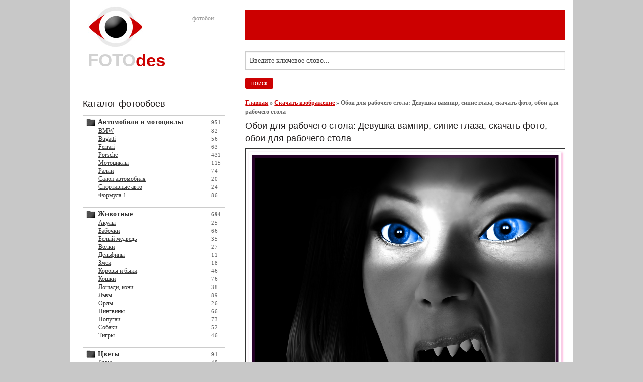

--- FILE ---
content_type: text/html; charset=UTF-8
request_url: http://fotodes.ru/download/2731
body_size: 5260
content:
<!DOCTYPE html PUBLIC "-//W3C//DTD XHTML 1.0 Transitional//EN""http://www.w3.org/TR/xhtml1/DTD/xhtml1-transitional.dtd">
<html xmlns="http://www.w3.org/1999/xhtml" xml:lang="en" lang="en">
<head>
    <title>Скачать фотообои для рабочего стола: Девушка вампир, синие глаза, скачать фото, обои для рабочего стола</title>
    <meta http-equiv="Content-Type" content="text/html; charset=windows-1251"/>
    <meta http-equiv="Content-Language" content="ru"/>

    <meta name="keywords" content="Скачать фотообои для рабочего стола, Девушка вампир, синие глаза, скачать фото, обои для рабочего стола"/>
    <meta name="description" content="Девушка вампир, синие глаза, скачать фото, обои для рабочего стола"/>

    <link rel="stylesheet" type="text/css" href="/distr/css/foundation.min.css"/>
    <link rel="stylesheet" href="//fotodes.ru/distr/css/style.css" type="text/css"/>
    <link rel="shortcut icon" href="//fotodes.ru/distr/favicon.ico"/>


    <!--[if IE]>
    <link rel="stylesheet" href=">css/ie.css" type="text/css"/>
    <![endif]-->

    <script async src="https://pagead2.googlesyndication.com/pagead/js/adsbygoogle.js?client=ca-pub-0593512396584361"
            crossorigin="anonymous"></script>

</head>
<div class="row" style="background: #fff;">
    <div class="columns large-4 medium-4 small-6">
        <div class="logos">
            <a href="/"><img src="//fotodes.ru/distr/img/logo.jpg" alt="" align="left"
                             style="padding-right:10px;" border="0"/></a>
            <div style="padding-top:20px;line-height:100%;">
                <div class="txt_logo">фотобои</div>
                <a href="/"><h1 class="logo">FOTO<font color="#CC0000">des</font></h1></a>
            </div>

        </div>

        <div class="cat">
            <h1>Каталог фотообоев</h1>
                        <script type="text/javascript"><!--
                google_ad_client = "ca-pub-0593512396584361";
                /* Bgfons ëåâûé áëîê */
                google_ad_slot = "9143574123";
                google_ad_width = 300;
                google_ad_height = 250;
                //-->
            </script>

                        <div class="item"><div class="lcat"><img src="//fotodes.ru/distr/img/folder.jpg" align="middle" /> <a href="/img/car"><strong>Автомобили и мотоциклы</strong></a></div><strong>951</strong><div class="pcat"><div><div class="lcat1"><a href="/img/car/bmw">BMW</a></div> 82</div><div><div class="lcat1"><a href="/img/car/bugatti">Bugatti</a></div> 56</div><div><div class="lcat1"><a href="/img/car/ferrari">Ferrari</a></div> 63</div><div><div class="lcat1"><a href="/img/car/porsche">Porsche</a></div> 431</div><div><div class="lcat1"><a href="/img/car/bikes">Мотоциклы</a></div> 115</div><div><div class="lcat1"><a href="/img/car/rally">Ралли</a></div> 74</div><div><div class="lcat1"><a href="/img/car/autosalon">Салон автомобиля</a></div> 20</div><div><div class="lcat1"><a href="/img/car/sportcars">Спортивные авто</a></div> 24</div><div><div class="lcat1"><a href="/img/car/formula_one">Формула-1</a></div> 86</div></div></div><div class="item"><div class="lcat"><img src="//fotodes.ru/distr/img/folder.jpg" align="middle" /> <a href="/img/animals"><strong>Животные</strong></a></div><strong>694</strong><div class="pcat"><div><div class="lcat1"><a href="/img/animals/shark">Акулы</a></div> 25</div><div><div class="lcat1"><a href="/img/animals/butterfly">Бабочки</a></div> 66</div><div><div class="lcat1"><a href="/img/animals/polar_bear">Белый медведь</a></div> 35</div><div><div class="lcat1"><a href="/img/animals/wolfs">Волки</a></div> 27</div><div><div class="lcat1"><a href="/img/animals/dolphins">Дельфины</a></div> 11</div><div><div class="lcat1"><a href="/img/animals/snake">Змеи</a></div> 18</div><div><div class="lcat1"><a href="/img/animals/cows">Коровы и быки</a></div> 46</div><div><div class="lcat1"><a href="/img/animals/cats">Кошки</a></div> 76</div><div><div class="lcat1"><a href="/img/animals/horses">Лошади, кони</a></div> 38</div><div><div class="lcat1"><a href="/img/animals/lion">Львы</a></div> 89</div><div><div class="lcat1"><a href="/img/animals/eagle">Орлы</a></div> 26</div><div><div class="lcat1"><a href="/img/animals/puingvins">Пингвины</a></div> 66</div><div><div class="lcat1"><a href="/img/animals/parrots">Попугаи</a></div> 73</div><div><div class="lcat1"><a href="/img/animals/dogs">Собаки</a></div> 52</div><div><div class="lcat1"><a href="/img/animals/tiger">Тигры</a></div> 46</div></div></div><div class="item"><div class="lcat"><img src="//fotodes.ru/distr/img/folder.jpg" align="middle" /> <a href="/img/flowers"><strong>Цветы</strong></a></div><strong>91</strong><div class="pcat"><div><div class="lcat1"><a href="/img/flowers/roses">Розы</a></div> 48</div><div><div class="lcat1"><a href="/img/flowers/chamomile">Ромашки</a></div> 43</div></div></div><div class="item"><div class="lcat"><img src="//fotodes.ru/distr/img/folder.jpg" align="middle" /> <a href="/img/girls"><strong>Девушки</strong></a></div><strong>210</strong><div class="pcat"><div><div class="lcat1"><a href="/img/girls/gungirl">Девушки с оружием</a></div> 103</div><div><div class="lcat1"><a href="/img/girls/misc">Разное</a></div> 19</div><div><div class="lcat1"><a href="/img/girls/sexy_santa">Сексуальные снегурочки</a></div> 73</div><div><div class="lcat1"><a href="/img/girls/erotic">Эротика</a></div> 15</div></div></div><div class="item"><div class="lcat"><img src="//fotodes.ru/distr/img/folder.jpg" align="middle" /> <a href="/img/men"><strong>Парни</strong></a></div><strong>11</strong><div class="pcat"><div><div class="lcat1"><a href="/img/men/sexy_santa_men">Сексуальный дед мороз</a></div> 11</div></div></div><div class="item"><div class="lcat"><img src="//fotodes.ru/distr/img/folder.jpg" align="middle" /> <a href="/img/people"><strong>Люди</strong></a></div><strong>1</strong><div class="pcat"><div><div class="lcat1"><a href="/img/people/faces">Лица</a></div> 1</div></div></div><div class="item"><div class="lcat"><img src="//fotodes.ru/distr/img/folder.jpg" align="middle" /> <a href="/img/fruits"><strong>Фрукты и овощи</strong></a></div><strong>353</strong><div class="pcat"><div><div class="lcat1"><a href="/img/fruits/orange">Апельсины</a></div> 79</div><div><div class="lcat1"><a href="/img/fruits/watermelon">Арбузы</a></div> 45</div><div><div class="lcat1"><a href="/img/fruits/bananas">Бананы</a></div> 45</div><div><div class="lcat1"><a href="/img/fruits/vishnya">Вишня, черешня</a></div> 44</div><div><div class="lcat1"><a href="/img/fruits/grushi">Груши</a></div> 18</div><div><div class="lcat1"><a href="/img/fruits/klubnika">Клубника</a></div> 31</div><div><div class="lcat1"><a href="/img/fruits/tomato">Помидоры, томаты</a></div> 36</div><div><div class="lcat1"><a href="/img/fruits/misc">Разное</a></div> 4</div><div><div class="lcat1"><a href="/img/fruits/apple">Яблоки</a></div> 51</div></div></div><div class="item"><div class="lcat"><img src="//fotodes.ru/distr/img/folder.jpg" align="middle" /> <a href="/img/food"><strong>Продукты</strong></a></div><strong>366</strong><div class="pcat"><div><div class="lcat1"><a href="/img/food/wine">Вино</a></div> 46</div><div><div class="lcat1"><a href="/img/food/sigara">Коньяк и сигары</a></div> 20</div><div><div class="lcat1"><a href="/img/food/coffe">Кофе</a></div> 81</div><div><div class="lcat1"><a href="/img/food/honey">Мед</a></div> 37</div><div><div class="lcat1"><a href="/img/food/meat">Мясо</a></div> 21</div><div><div class="lcat1"><a href="/img/food/beer">Пиво</a></div> 85</div><div><div class="lcat1"><a href="/img/food/chocolate">Шоколад</a></div> 76</div></div></div><div class="item"><div class="lcat"><img src="//fotodes.ru/distr/img/folder.jpg" align="middle" /> <a href="/img/profession"><strong>Профессии</strong></a></div><strong>262</strong><div class="pcat"><div><div class="lcat1"><a href="/img/profession/santa_claus">Дед мороз</a></div> 48</div><div><div class="lcat1"><a href="/img/profession/soldier">Солдаты</a></div> 174</div><div><div class="lcat1"><a href="/img/profession/building">Строитель, стройка</a></div> 40</div></div></div><div class="item"><div class="lcat"><img src="//fotodes.ru/distr/img/folder.jpg" align="middle" /> <a href="/img/materials"><strong>Материалы</strong></a></div><strong>48</strong><div class="pcat"><div><div class="lcat1"><a href="/img/materials/metal">Металл, железо</a></div> 48</div></div></div><div class="item"><div class="lcat"><img src="//fotodes.ru/distr/img/folder.jpg" align="middle" /> <a href="/img/nature"><strong>Природа и ландшафты</strong></a></div><strong>535</strong><div class="pcat"><div><div class="lcat1"><a href="/img/nature/roads">Дороги и шоссе</a></div> 64</div><div><div class="lcat1"><a href="/img/nature/space">Космос и луна</a></div> 90</div><div><div class="lcat1"><a href="/img/nature/forest">Лес</a></div> 67</div><div><div class="lcat1"><a href="/img/nature/sea">Море и волны</a></div> 41</div><div><div class="lcat1"><a href="/img/nature/sky">Небо и облака</a></div> 72</div><div><div class="lcat1"><a href="/img/nature/beach">Пляж</a></div> 56</div><div><div class="lcat1"><a href="/img/nature/rainbow">Радуга</a></div> 110</div><div><div class="lcat1"><a href="/img/nature/grass">Трава</a></div> 35</div></div></div><div class="item"><div class="lcat"><img src="//fotodes.ru/distr/img/folder.jpg" align="middle" /> <a href="/img/business"><strong>Бизнес и офис</strong></a></div><strong>149</strong><div class="pcat"><div><div class="lcat1"><a href="/img/business/misc">Бизнес, люди, клипарт</a></div> 60</div><div><div class="lcat1"><a href="/img/business/dollar">Золото, деньги, доллары</a></div> 69</div><div><div class="lcat1"><a href="/img/business/telephone">Телефон</a></div> 20</div></div></div><div class="item"><div class="lcat"><img src="//fotodes.ru/distr/img/folder.jpg" align="middle" /> <a href="/img/textures"><strong>Текстуры и фоны</strong></a></div><strong>31</strong><div class="pcat"><div><div class="lcat1"><a href="/img/textures/bricks">Кирпичная стена</a></div> 24</div><div><div class="lcat1"><a href="/img/textures/walls">Стены</a></div> 7</div></div></div><div class="item"><div class="lcat"><img src="//fotodes.ru/distr/img/folder.jpg" align="middle" /> <a href="/img/holiday"><strong>Праздничные обои</strong></a></div><strong>159</strong><div class="pcat"><div><div class="lcat1"><a href="/img/holiday/new_year">Новый год</a></div> 79</div><div><div class="lcat1"><a href="/img/holiday/christmas">Рождество</a></div> 80</div></div></div><div class="item"><div class="lcat"><img src="//fotodes.ru/distr/img/folder.jpg" align="middle" /> <a href="/img/tech"><strong>Самолеты, корабли, техника</strong></a></div><strong>358</strong><div class="pcat"><div><div class="lcat1"><a href="/img/tech/helicopters">Вертолеты</a></div> 34</div><div><div class="lcat1"><a href="/img/tech/ships">Корабли и яхты</a></div> 60</div><div><div class="lcat1"><a href="/img/tech/weapons">Оружие</a></div> 134</div><div><div class="lcat1"><a href="/img/tech/planes">Самолеты</a></div> 73</div><div><div class="lcat1"><a href="/img/tech/tanks">Танки</a></div> 57</div></div></div><div class="item"><div class="lcat"><img src="//fotodes.ru/distr/img/folder.jpg" align="middle" /> <a href="/img/times"><strong>Времена года</strong></a></div><strong>286</strong><div class="pcat"><div><div class="lcat1"><a href="/img/times/spring">Весна</a></div> 39</div><div><div class="lcat1"><a href="/img/times/winter">Зима</a></div> 81</div><div><div class="lcat1"><a href="/img/times/summer">Лето</a></div> 71</div><div><div class="lcat1"><a href="/img/times/autumn">Осень</a></div> 95</div></div></div><div class="item"><div class="lcat"><img src="//fotodes.ru/distr/img/folder.jpg" align="middle" /> <a href="/img/sport"><strong>Спорт</strong></a></div><strong>331</strong><div class="pcat"><div><div class="lcat1"><a href="/img/sport/basketball">Баскетбол</a></div> 43</div><div><div class="lcat1"><a href="/img/sport/boxing">Бокс, кикбоксинг</a></div> 40</div><div><div class="lcat1"><a href="/img/sport/bicycles">Велосипеды</a></div> 68</div><div><div class="lcat1"><a href="/img/sport/misc">Разное</a></div> 3</div><div><div class="lcat1"><a href="/img/sport/snowboard">Сноуборд</a></div> 38</div><div><div class="lcat1"><a href="/img/sport/football">Футбол</a></div> 98</div><div><div class="lcat1"><a href="/img/sport/hokkey">Хоккей</a></div> 41</div></div></div><div class="item"><div class="lcat"><img src="//fotodes.ru/distr/img/folder.jpg" align="middle" /> <a href="/img/multfilms"><strong>Мультфильмы</strong></a></div><strong>142</strong><div class="pcat"><div><div class="lcat1"><a href="/img/multfilms/futurama">Futurama</a></div> 55</div><div><div class="lcat1"><a href="/img/multfilms/tripping_the_rift">Tripping The Rift</a></div> 18</div><div><div class="lcat1"><a href="/img/multfilms/simpsons">Симпсоны</a></div> 69</div></div></div><div class="item"><div class="lcat"><img src="//fotodes.ru/distr/img/folder.jpg" align="middle" /> <a href="/img/fantastic"><strong>Фантастика, фэнтези, игры</strong></a></div><strong>382</strong><div class="pcat"><div><div class="lcat1"><a href="/img/fantastic/stalker">STALKER и радиация</a></div> 69</div><div><div class="lcat1"><a href="/img/fantastic/ufo">UFO, НЛО, пришельцы, инопланетяне</a></div> 41</div><div><div class="lcat1"><a href="/img/fantastic/vampire">Вампиры</a></div> 40</div><div><div class="lcat1"><a href="/img/fantastic/drago">Драконы</a></div> 52</div><div><div class="lcat1"><a href="/img/fantastic/knight">Рыцари, доспехи, латы</a></div> 92</div><div><div class="lcat1"><a href="/img/fantastic/alfs">Эльфы</a></div> 88</div></div></div><div class="item"><div class="lcat"><img src="//fotodes.ru/distr/img/folder.jpg" align="middle" /> <a href="/img/misc"><strong>Разное</strong></a></div><strong>162</strong><div class="pcat"><div><div class="lcat1"><a href="/img/misc/love">Любовь и сердце</a></div> 162</div></div></div>            <div class="item">
                <div class="lcat">
                    <a href="/new/index.html"><strong>Новости</strong></a>
                </div>
                <br/>
                <strong>
            </div>

            <div style="clear:both;height:10px;"></div>
            <br/>
            <div style="font-size:10px;line-height:100%;"><script type="text/javascript">
<!--
var _acic={dataProvider:10};(function(){var e=document.createElement("script");e.type="text/javascript";e.async=true;e.src="https://www.acint.net/aci.js";var t=document.getElementsByTagName("script")[0];t.parentNode.insertBefore(e,t)})()
//-->
</script>            </div>
            <br/><br/>

        </div>
    </div>
    <div class="columns large-8 medium-8 small-6">
        <div class="g-plusone" data-annotation="inline" data-width="300"></div>
        <table cellpadding="0" cellspacing="0">
            <tr>
                <!-- <td width="9"><img src="//fotodes.ru/distr/img/tgleft.jpg" alt="|"/></td>
						 <td class="tg"><div class="in_t"><a href="/">Главная</a></div></td>
						 <td width="9"><img src="//fotodes.ru/distr/img/tgright.jpg" alt="|"/></td>						
						 <td width="10"></td><td width="9"><img src="//fotodes.ru/distr/img/tgleft.jpg" alt="|"/></td>
						 <td class="tg"><div class="in_t"><a href="http://fotobg.ru">Главная</a></div></td>
						 <td width="9"><img src="//fotodes.ru/distr/img/tgright.jpg" alt="|"/></td>						
						 <td width="10"></td><td width="9"><img src="//fotodes.ru/distr/img/tgleft.jpg" alt="|"/></td>
						 <td class="tg"><div class="in_t"><a href="http://fotodes.ru/img">Обои</a></div></td>
						 <td width="9"><img src="//fotodes.ru/distr/img/tgright.jpg" alt="|"/></td>						
						 <td width="10"></td><td width="9"><img src="//fotodes.ru/distr/img/tgleft.jpg" alt="|"/></td>
						 <td class="tg"><div class="in_t"><a href="http://fotodes.ru/about">О проекте</a></div></td>
						 <td width="9"><img src="//fotodes.ru/distr/img/tgright.jpg" alt="|"/></td>						
						 <td width="10"></td><td width="9"><img src="//fotodes.ru/distr/img/tgleft.jpg" alt="|"/></td>
						 <td class="tg"><div class="in_t"><a href="http://fotodes.ru/top100">Top 100</a></div></td>
						 <td width="9"><img src="//fotodes.ru/distr/img/tgright.jpg" alt="|"/></td>						
						 <td width="10"></td><td width="9"><img src="//fotodes.ru/distr/img/tgleft.jpg" alt="|"/></td>
						 <td class="tg"><div class="in_t"><a href="http://fotodes.ru/contacts">Контакты</a></div></td>
						 <td width="9"><img src="//fotodes.ru/distr/img/tgright.jpg" alt="|"/></td>						
						 <td width="10"></td>-->
            </tr>
        </table>
        <div class="tbmenu"></div>

        <div class="tbmenu">
                        <script type="text/javascript"><!--
                google_ad_client = "ca-pub-0593512396584361";
                /* Fotodes.ru Menu */
                google_ad_slot = "9202499381";
                google_ad_width = 728;
                google_ad_height = 15;
                //-->
            </script>

                    </div>
        <div class="tbmenu"></div>
        <br/>
                <script type="text/javascript"><!--
            google_ad_client = "ca-pub-0593512396584361";
            /* Top Fotodes banner */
            google_ad_slot = "7952100126";
            google_ad_width = 728;
            google_ad_height = 90;
            //-->
        </script>

        
        <div style="line-height:150%;padding-top:10px;">
            <form action="/search" method="post">
                <input type="text" name="search" value="Введите ключевое слово..." class="stxt"
                       onclick="this.value=''"/>
                <input type="submit" name="" class="sbut" value="поиск"/>
            </form>
            <br/>

            <div style="margin-bottom:7px;"><a href="//fotodes.ru">Главная</a> &raquo; <a href="//fotodes.ru/download">Скачать изображение</a> &raquo; <b>Обои для рабочего стола: Девушка вампир, синие глаза, скачать фото, обои для рабочего стола</b></div>
        <h1>Обои для рабочего стола: Девушка вампир, синие глаза, скачать фото, обои для рабочего стола </h1>                          
                            
                           <a href="http://fotodes.ru/upload/img1343376861.jpg" target="_blank"><img width="780" src="http://fotodes.ru/upload/img1343376861.jpg" alt="Девушка вампир, синие глаза, скачать фото, обои для рабочего стола" title="Девушка вампир, синие глаза, скачать фото, обои для рабочего стола" border="0" style="border:1px solid #333333;"/></a>
    						<br/><br/>                            
                             <script type="text/javascript"><!--
                                        google_ad_client = "ca-pub-0593512396584361";
                                        /* Fotodes.ru download */
                                        google_ad_slot = "4143112204";
                                        google_ad_width = 728;
                                        google_ad_height = 15;
                                        //-->
                                        </script>
                                        <script type="text/javascript"
                                        src="http://pagead2.googlesyndication.com/pagead/show_ads.js">
                                    </script>
                                <br/><br/>                                
                                    <h1>Скачать фотообои для рабочего стола: Девушка вампир, синие глаза, скачать фото, обои для рабочего стола ? </h1>
                                    
                                    Категория обоев: <a href="/img/fantastic/vampire">Вампиры</a>
                                    <br/><br/>
                                   <div style="padding-bottom:7px;font-size:14px;">Обои: <strong>Девушка вампир, синие глаза, скачать фото, обои для рабочего стола</strong> - Девушка вампир, синие глаза, скачать фото, обои для рабочего стола</div>
            					
                                    Девушка вампир, синие глаза, скачать фото, обои для рабочего стола
            						<br/><br/>
                                         
            							Формат: JPG<br/>
            							Разрешение:  1065x1086<br/>
            							Размер:  171 kb<br/>
                                        Скачано: 3207 раз
            					
            						<br/><br/>
                                    
                                    <br/>
                                    <!--
                                    <form action="http://fotodes.ru/upload/img1343376861.jpg" method="GET" target="_blank">
            							<input type="submit" name="" class="sbut1" value="Скачать обои" />
                                    </from>
                                    -->
                                
                                
    					    </div>
</div>

<div class="row">
    <div class="columns large-12 medium-12 small-12">
        <div class="footer" style="background: #fff">
            <div class="copyright">
                <h1>Fotodes</h1>
                Copyright &copy 2012 - 2026                <div class="slogan">
                    Обои для компьютерного стола, wallpapers фотообои
                </div>
            </div>

            <div class="counters">
                <script type="text/javascript">
    <!--
    var _acic={dataProvider:10};(function(){var e=document.createElement("script");e.type="text/javascript";e.async=true;e.src="https://www.acint.net/aci.js";var t=document.getElementsByTagName("script")[0];t.parentNode.insertBefore(e,t)})()
    //-->
</script>
            </div>
        </div>
    </div>
</div>
</body>
</html>
<script defer src="https://static.cloudflareinsights.com/beacon.min.js/vcd15cbe7772f49c399c6a5babf22c1241717689176015" integrity="sha512-ZpsOmlRQV6y907TI0dKBHq9Md29nnaEIPlkf84rnaERnq6zvWvPUqr2ft8M1aS28oN72PdrCzSjY4U6VaAw1EQ==" data-cf-beacon='{"version":"2024.11.0","token":"047fa67eb90a4489af4b5e23cefd902c","r":1,"server_timing":{"name":{"cfCacheStatus":true,"cfEdge":true,"cfExtPri":true,"cfL4":true,"cfOrigin":true,"cfSpeedBrain":true},"location_startswith":null}}' crossorigin="anonymous"></script>


--- FILE ---
content_type: text/html; charset=utf-8
request_url: https://www.google.com/recaptcha/api2/aframe
body_size: 267
content:
<!DOCTYPE HTML><html><head><meta http-equiv="content-type" content="text/html; charset=UTF-8"></head><body><script nonce="x9L2opVIcOqHIY2hwOOA-A">/** Anti-fraud and anti-abuse applications only. See google.com/recaptcha */ try{var clients={'sodar':'https://pagead2.googlesyndication.com/pagead/sodar?'};window.addEventListener("message",function(a){try{if(a.source===window.parent){var b=JSON.parse(a.data);var c=clients[b['id']];if(c){var d=document.createElement('img');d.src=c+b['params']+'&rc='+(localStorage.getItem("rc::a")?sessionStorage.getItem("rc::b"):"");window.document.body.appendChild(d);sessionStorage.setItem("rc::e",parseInt(sessionStorage.getItem("rc::e")||0)+1);localStorage.setItem("rc::h",'1769496763715');}}}catch(b){}});window.parent.postMessage("_grecaptcha_ready", "*");}catch(b){}</script></body></html>

--- FILE ---
content_type: text/css
request_url: http://fotodes.ru/distr/css/style.css
body_size: 1221
content:
html{height:100%}#all{min-height:100%;position:relative;width:100%}* html #all{height:100%}body{height:100%;font-family:Tahoma;margin:0;font-size:12px;line-height:100%;color:#666;background-color:#c8c8c8}table{border:0}form{margin:0;padding:0}a:visited{color:#c00;text-decoration:underline}a:link{text-decoration:underline;color:#c00}a:active{text-decoration:none;color:#c00}a:hover{text-decoration:none;color:#c00}a.none:visited{color:#333;text-decoration:none}a.none:link{text-decoration:none;color:#333}a.none:active{text-decoration:none;color:#333}a.none:hover{text-decoration:none;color:#333}a.black:visited{color:#333;text-decoration:underline}a.black:link{text-decoration:underline;color:#333}a.black:active{text-decoration:none;color:#333}a.black:hover{text-decoration:none;color:#333}.t a:visited{color:#fff;text-decoration:underline;font-size:14px}.t a:link{text-decoration:underline;color:#fff;font-size:14px}.t a:active{text-decoration:none;color:#fff;font-size:14px}.t a:hover{text-decoration:none;color:#fff;font-size:14px}.tg a:visited{color:#333;text-decoration:underline;font-size:14px}.tg a:link{text-decoration:underline;color:#333;font-size:14px}.tg a:active{text-decoration:none;color:#333;font-size:14px}.tg a:hover{text-decoration:none;color:#333;font-size:14px}.lcat a:visited{color:#333;text-decoration:underline;font-size:14px}.lcat a:link{text-decoration:underline;color:#333;font-size:14px}.lcat a:active{text-decoration:none;color:#333;font-size:14px}.lcat a:hover{text-decoration:none;color:#333;font-size:14px}.lcat1 a:visited{color:#333;text-decoration:underline;font-size:12px}.lcat1 a:link{text-decoration:underline;color:#333;font-size:12px}.lcat1 a:active{text-decoration:none;color:#333;font-size:12px}.lcat1 a:hover{text-decoration:none;color:#333;font-size:12px}.img_desc a:visited{color:#333;text-decoration:none;font-size:12px}.img_desc a:link{text-decoration:none;color:#333;font-size:12px}.img_desc a:active{text-decoration:underline;color:#333;font-size:12px}.img_desc a:hover{text-decoration:underline;color:#333;font-size:12px}.logos a:visited{color:#333;text-decoration:none}.logos a:link{text-decoration:none;color:#333;text-decoration:none}.logos a:active{text-decoration:none;color:#333;text-decoration:none}.logos a:hover{text-decoration:none;color:#333;text-decoration:none}h1{margin:0;font-size:18px;font-family:arial;color:#231f1f;font-weight:400;margin-bottom:7px}h1.logo{margin:0;font-size:35px;font-family:arial;color:#d2d2d2;font-weight:bolder;margin-bottom:0}.bottom{background-image:url(../img/bottom.jpg);background-repeat:repeat-x;background-position:bottom}.right{background-image:url(../img/right.jpg);background-repeat:repeat-y;background-position:right}.bot_right{background-image:url(../img/bot_right.jpg);background-repeat:no-repeat;background-position:bottom right;padding-right:37px;padding-bottom:37px}.t{background-color:#c00}.tg{background-color:#e9e9e9}.in_t{padding-left:20px;padding-right:20px}.lcat{width:250px;float:left;font-size:14px}.lcat1{width:225px;float:left;font-size:14px}.rcat{margin-left:180px}.item{margin-top:10px;font-size:11px;padding:5px;border:1px solid #ccc}.stxt{border:1px solid #ccc;font-size:14px;color:#666;height:20px;}.sbut{background-image:url(../img/search.jpg);width:56px;height:22px;border:0;color:#fff;font-size:12px;cursor:pointer}.sbut1{background-image:url(../img/but1.jpg);width:179px;height:22px;border:0;color:#fff;font-size:12px;cursor:pointer}.img_desc{line-height:120%;margin-bottom:7px;color:#000}.img_param{width:150px;float:left;font-size:11px;color:#666}.img_dl{margin-left:150px;text-align:right}.img_box{width:200px;float:left;margin-left:15px;height:350px;line-height:120%;margin-right:5px}.img_box1{width:220px;float:left;margin-right:20px;border:1px solid #ccc;padding:10px;line-height:120%}.img_img{cursor:pointer;width:200px;height:200px;border:1px solid #666;margin-bottom:10px;background-position:top center}.counters{margin-left:500px;text-align:right;padding-right:10px}.footer{padding:20px;padding-top:0}.copyright{width:500px;float:left}.slogan{font-size:11px;padding-top:7px;margin-bottom:10px}.tbmenu{background-color:#c00;height:20px}.right_col{margin-left:320px;padding-top:20px}.left_col{width:320px;float:left}.bg{background-color:#fff;margin-left:20px;margin-top:20px}.logos{padding:20px;padding-top:10px}.txt_logo{padding-left:208px;padding-bottom:15px;color:#999}.cat{padding:10px;padding-top:30px;line-height:140%}.pcat{clear:both;padding-left:25px;font-size:11px}.modal{display:none;position:fixed;z-index:1;left:0;top:0;width:100%;height:100%;overflow:auto;background-color:#000;background-color:rgba(0,0,0,.4)}.modal-content{background-color:#fefefe;margin:15% auto;padding:20px;border:1px solid #888;width:75%}.close{color:#aaa;float:right;font-size:28px;font-weight:700}.close:focus,.close:hover{color:#000;text-decoration:none;cursor:pointer}.accept_cookie{background:#188600;color:#fff;border:0;padding:7px;cursor:pointer;font-size:.9rem;width:220px}.decline_cookie{width:220px;background:#666;color:#fff;border:0;padding:7px;cursor:pointer;font-size:.9rem}.sub_category a{font-size:.9rem}